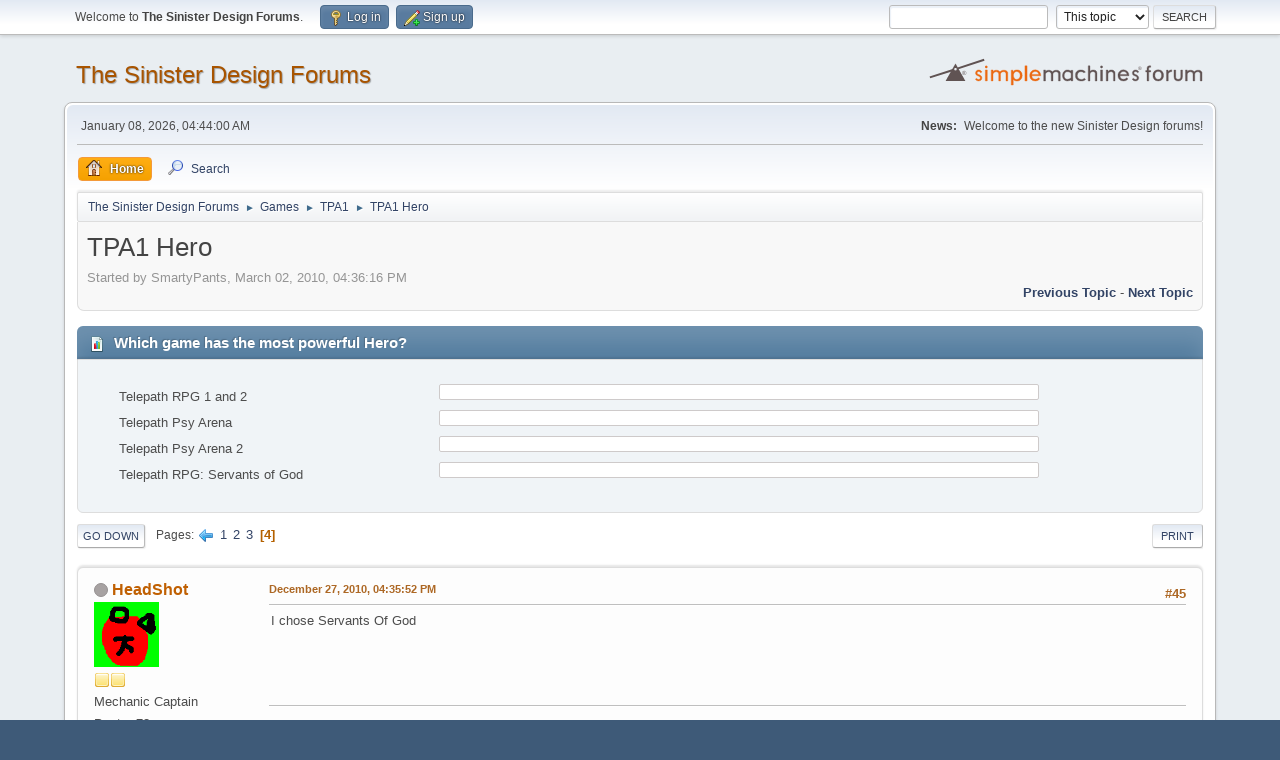

--- FILE ---
content_type: text/html; charset=UTF-8
request_url: https://sinisterdesign.net/forum/index.php?topic=152.45
body_size: 6896
content:
<!DOCTYPE html>
<html lang="en-US">
<head>
	<meta charset="UTF-8">
	<link rel="stylesheet" href="https://sinisterdesign.net/forum/Themes/default/css/minified_4ebe2ae33bfea996033751bb817a304e.css?smf213_1678244862">
	<style>
	img.avatar { max-width: 65px !important; max-height: 65px !important; }
	
	</style>
	<script>
		var smf_theme_url = "https://sinisterdesign.net/forum/Themes/default";
		var smf_default_theme_url = "https://sinisterdesign.net/forum/Themes/default";
		var smf_images_url = "https://sinisterdesign.net/forum/Themes/default/images";
		var smf_smileys_url = "https://sinisterdesign.net/forum/Smileys";
		var smf_smiley_sets = "";
		var smf_smiley_sets_default = "";
		var smf_avatars_url = "https://sinisterdesign.net/forum/avatars";
		var smf_scripturl = "https://sinisterdesign.net/forum/index.php?PHPSESSID=57b0b10d8495e02b66af7d554c46075b&amp;";
		var smf_iso_case_folding = false;
		var smf_charset = "UTF-8";
		var smf_session_id = "71f53a089eef15cbac9c383c6b42889d";
		var smf_session_var = "ab8dfda3dbd3";
		var smf_member_id = 0;
		var ajax_notification_text = 'Loading...';
		var help_popup_heading_text = 'A little lost? Let me explain:';
		var banned_text = 'Sorry Guest, you are banned from using this forum!';
		var smf_txt_expand = 'Expand';
		var smf_txt_shrink = 'Shrink';
		var smf_quote_expand = false;
		var allow_xhjr_credentials = false;
	</script>
	<script src="https://ajax.googleapis.com/ajax/libs/jquery/3.6.0/jquery.min.js"></script>
	<script src="https://sinisterdesign.net/forum/Themes/default/scripts/jquery.sceditor.bbcode.min.js?smf213_1678244862"></script>
	<script src="https://sinisterdesign.net/forum/Themes/default/scripts/minified_7cfa703de111125974077b5cd793742a.js?smf213_1678244862"></script>
	<script src="https://sinisterdesign.net/forum/Themes/default/scripts/minified_133ed000f60d8dc5e77f1b4bd5a21628.js?smf213_1678244862" defer></script>
	<script>
		var smf_smileys_url = 'https://sinisterdesign.net/forum/Smileys/';
		var bbc_quote_from = 'Quote from';
		var bbc_quote = 'Quote';
		var bbc_search_on = 'on';
	var smf_you_sure ='Are you sure you want to do this?';
	</script>
	<title>TPA1 Hero - Page 4</title>
	<meta name="viewport" content="width=device-width, initial-scale=1">
	<meta property="og:site_name" content="The Sinister Design Forums">
	<meta property="og:title" content="TPA1 Hero - Page 4">
	<meta name="keywords" content="Telepath Tactics,Together in Battle,Sinister Design">
	<meta property="og:url" content="https://sinisterdesign.net/forum/index.php?PHPSESSID=57b0b10d8495e02b66af7d554c46075b&amp;topic=152.45">
	<meta property="og:description" content="TPA1 Hero - Page 4">
	<meta name="description" content="TPA1 Hero - Page 4">
	<meta name="theme-color" content="#557EA0">
	<link rel="canonical" href="https://sinisterdesign.net/forum/index.php?topic=152.45">
	<link rel="help" href="https://sinisterdesign.net/forum/index.php?PHPSESSID=57b0b10d8495e02b66af7d554c46075b&amp;action=help">
	<link rel="contents" href="https://sinisterdesign.net/forum/index.php?PHPSESSID=57b0b10d8495e02b66af7d554c46075b&amp;">
	<link rel="search" href="https://sinisterdesign.net/forum/index.php?PHPSESSID=57b0b10d8495e02b66af7d554c46075b&amp;action=search">
	<link rel="alternate" type="application/rss+xml" title="The Sinister Design Forums - RSS" href="https://sinisterdesign.net/forum/index.php?PHPSESSID=57b0b10d8495e02b66af7d554c46075b&amp;action=.xml;type=rss2;board=23">
	<link rel="alternate" type="application/atom+xml" title="The Sinister Design Forums - Atom" href="https://sinisterdesign.net/forum/index.php?PHPSESSID=57b0b10d8495e02b66af7d554c46075b&amp;action=.xml;type=atom;board=23">
	<link rel="prev" href="https://sinisterdesign.net/forum/index.php?PHPSESSID=57b0b10d8495e02b66af7d554c46075b&amp;topic=152.30">
	<link rel="index" href="https://sinisterdesign.net/forum/index.php?PHPSESSID=57b0b10d8495e02b66af7d554c46075b&amp;board=23.0"><style>.vv_special { display:none; }</style>
</head>
<body id="chrome" class="action_messageindex board_23">
<div id="footerfix">
	<div id="top_section">
		<div class="inner_wrap">
			<ul class="floatleft" id="top_info">
				<li class="welcome">
					Welcome to <strong>The Sinister Design Forums</strong>.
				</li>
				<li class="button_login">
					<a href="https://sinisterdesign.net/forum/index.php?PHPSESSID=57b0b10d8495e02b66af7d554c46075b&amp;action=login" class="open" onclick="return reqOverlayDiv(this.href, 'Log in', 'login');">
						<span class="main_icons login"></span>
						<span class="textmenu">Log in</span>
					</a>
				</li>
				<li class="button_signup">
					<a href="https://sinisterdesign.net/forum/index.php?PHPSESSID=57b0b10d8495e02b66af7d554c46075b&amp;action=signup" class="open">
						<span class="main_icons regcenter"></span>
						<span class="textmenu">Sign up</span>
					</a>
				</li>
			</ul>
			<form id="search_form" class="floatright" action="https://sinisterdesign.net/forum/index.php?PHPSESSID=57b0b10d8495e02b66af7d554c46075b&amp;action=search2" method="post" accept-charset="UTF-8">
				<input type="search" name="search" value="">&nbsp;
				<select name="search_selection">
					<option value="all">Entire forum </option>
					<option value="topic" selected>This topic</option>
					<option value="board">This board</option>
				</select>
				<input type="hidden" name="sd_topic" value="152">
				<input type="submit" name="search2" value="Search" class="button">
				<input type="hidden" name="advanced" value="0">
			</form>
		</div><!-- .inner_wrap -->
	</div><!-- #top_section -->
	<div id="header">
		<h1 class="forumtitle">
			<a id="top" href="https://sinisterdesign.net/forum/index.php?PHPSESSID=57b0b10d8495e02b66af7d554c46075b&amp;">The Sinister Design Forums</a>
		</h1>
		<img id="smflogo" src="https://sinisterdesign.net/forum/Themes/default/images/smflogo.svg" alt="Simple Machines Forum" title="Simple Machines Forum">
	</div>
	<div id="wrapper">
		<div id="upper_section">
			<div id="inner_section">
				<div id="inner_wrap" class="hide_720">
					<div class="user">
						<time datetime="2026-01-08T10:44:00Z">January 08, 2026, 04:44:00 AM</time>
					</div>
					<div class="news">
						<h2>News: </h2>
						<p>Welcome to the new Sinister Design forums!</p>
					</div>
				</div>
				<a class="mobile_user_menu">
					<span class="menu_icon"></span>
					<span class="text_menu">Main Menu</span>
				</a>
				<div id="main_menu">
					<div id="mobile_user_menu" class="popup_container">
						<div class="popup_window description">
							<div class="popup_heading">Main Menu
								<a href="javascript:void(0);" class="main_icons hide_popup"></a>
							</div>
							
					<ul class="dropmenu menu_nav">
						<li class="button_home">
							<a class="active" href="https://sinisterdesign.net/forum/index.php?PHPSESSID=57b0b10d8495e02b66af7d554c46075b&amp;">
								<span class="main_icons home"></span><span class="textmenu">Home</span>
							</a>
						</li>
						<li class="button_search">
							<a href="https://sinisterdesign.net/forum/index.php?PHPSESSID=57b0b10d8495e02b66af7d554c46075b&amp;action=search">
								<span class="main_icons search"></span><span class="textmenu">Search</span>
							</a>
						</li>
					</ul><!-- .menu_nav -->
						</div>
					</div>
				</div>
				<div class="navigate_section">
					<ul>
						<li>
							<a href="https://sinisterdesign.net/forum/index.php?PHPSESSID=57b0b10d8495e02b66af7d554c46075b&amp;"><span>The Sinister Design Forums</span></a>
						</li>
						<li>
							<span class="dividers"> &#9658; </span>
							<a href="https://sinisterdesign.net/forum/index.php?PHPSESSID=57b0b10d8495e02b66af7d554c46075b&amp;#c2"><span>Games</span></a>
						</li>
						<li>
							<span class="dividers"> &#9658; </span>
							<a href="https://sinisterdesign.net/forum/index.php?PHPSESSID=57b0b10d8495e02b66af7d554c46075b&amp;board=23.0"><span>TPA1</span></a>
						</li>
						<li class="last">
							<span class="dividers"> &#9658; </span>
							<a href="https://sinisterdesign.net/forum/index.php?PHPSESSID=57b0b10d8495e02b66af7d554c46075b&amp;topic=152.0"><span>TPA1 Hero</span></a>
						</li>
					</ul>
				</div><!-- .navigate_section -->
			</div><!-- #inner_section -->
		</div><!-- #upper_section -->
		<div id="content_section">
			<div id="main_content_section">
		<div id="display_head" class="information">
			<h2 class="display_title">
				<span id="top_subject">TPA1 Hero</span>
			</h2>
			<p>Started by SmartyPants, March 02, 2010, 04:36:16 PM</p>
			<span class="nextlinks floatright"><a href="https://sinisterdesign.net/forum/index.php?PHPSESSID=57b0b10d8495e02b66af7d554c46075b&amp;topic=152.0;prev_next=prev#new">Previous topic</a> - <a href="https://sinisterdesign.net/forum/index.php?PHPSESSID=57b0b10d8495e02b66af7d554c46075b&amp;topic=152.0;prev_next=next#new">Next topic</a></span>
		</div><!-- #display_head -->
		
		<div id="poll">
			<div class="cat_bar">
				<h3 class="catbg">
					<span class="main_icons poll"></span> Which game has the most powerful Hero?
				</h3>
			</div>
			<div class="windowbg">
				<div id="poll_options">
					<dl class="options">
						<dt class="">Telepath RPG 1 and 2</dt>
						<dd class="statsbar generic_bar">
						</dd>
						<dt class="">Telepath Psy Arena</dt>
						<dd class="statsbar generic_bar">
						</dd>
						<dt class="">Telepath Psy Arena 2</dt>
						<dd class="statsbar generic_bar">
						</dd>
						<dt class="">Telepath RPG: Servants of God</dt>
						<dd class="statsbar generic_bar">
						</dd>
					</dl>
				</div><!-- #poll_options -->
			</div><!-- .windowbg -->
		</div><!-- #poll -->
		<div id="pollmoderation">
		</div>
		<div class="pagesection top">
			
		<div class="buttonlist floatright">
			
				<a class="button button_strip_print" href="https://sinisterdesign.net/forum/index.php?PHPSESSID=57b0b10d8495e02b66af7d554c46075b&amp;action=printpage;topic=152.0"  rel="nofollow">Print</a>
		</div>
			 
			<div class="pagelinks floatleft">
				<a href="#bot" class="button">Go Down</a>
				<span class="pages">Pages</span><a class="nav_page" href="https://sinisterdesign.net/forum/index.php?PHPSESSID=57b0b10d8495e02b66af7d554c46075b&amp;topic=152.30"><span class="main_icons previous_page"></span></a> <a class="nav_page" href="https://sinisterdesign.net/forum/index.php?PHPSESSID=57b0b10d8495e02b66af7d554c46075b&amp;topic=152.0">1</a> <a class="nav_page" href="https://sinisterdesign.net/forum/index.php?PHPSESSID=57b0b10d8495e02b66af7d554c46075b&amp;topic=152.15">2</a> <a class="nav_page" href="https://sinisterdesign.net/forum/index.php?PHPSESSID=57b0b10d8495e02b66af7d554c46075b&amp;topic=152.30">3</a> <span class="current_page">4</span> 
			</div>
		<div class="mobile_buttons floatright">
			<a class="button mobile_act">User actions</a>
			
		</div>
		</div>
		<div id="forumposts">
			<form action="https://sinisterdesign.net/forum/index.php?PHPSESSID=57b0b10d8495e02b66af7d554c46075b&amp;action=quickmod2;topic=152.45" method="post" accept-charset="UTF-8" name="quickModForm" id="quickModForm" onsubmit="return oQuickModify.bInEditMode ? oQuickModify.modifySave('71f53a089eef15cbac9c383c6b42889d', 'ab8dfda3dbd3') : false">
				<div class="windowbg" id="msg29950">
					
					<div class="post_wrapper">
						<div class="poster">
							<h4>
								<span class="off" title="Offline"></span>
								<a href="https://sinisterdesign.net/forum/index.php?PHPSESSID=57b0b10d8495e02b66af7d554c46075b&amp;action=profile;u=373" title="View the profile of HeadShot">HeadShot</a>
							</h4>
							<ul class="user_info">
								<li class="avatar">
									<a href="https://sinisterdesign.net/forum/index.php?PHPSESSID=57b0b10d8495e02b66af7d554c46075b&amp;action=profile;u=373"><img class="avatar" src="https://sinisterdesign.net/forum/custom_avatar/avatar_373.gif" alt=""></a>
								</li>
								<li class="icons"><img src="https://sinisterdesign.net/forum/Themes/default/images/membericons/icon.png" alt="*"><img src="https://sinisterdesign.net/forum/Themes/default/images/membericons/icon.png" alt="*"></li>
								<li class="postgroup">Mechanic Captain</li>
								<li class="postcount">Posts: 73</li>
								<li class="blurb">WOAH! My head? Where- oh.</li>
								<li class="im_icons">
									<ol>
										<li class="custom cust_gender"><span class=" main_icons gender_0" title="Male"></span></li>
									</ol>
								</li>
								<li class="profile">
									<ol class="profile_icons">
									</ol>
								</li><!-- .profile -->
								<li class="custom cust_loca">Location: Depper Downs</li>
								<li class="poster_ip">Logged</li>
							</ul>
						</div><!-- .poster -->
						<div class="postarea">
							<div class="keyinfo">
								<div id="subject_29950" class="subject_title subject_hidden">
									<a href="https://sinisterdesign.net/forum/index.php?PHPSESSID=57b0b10d8495e02b66af7d554c46075b&amp;msg=29950" rel="nofollow">Re: TPA1 Hero</a>
								</div>
								<span class="page_number floatright">#45</span>
								<div class="postinfo">
									<span class="messageicon"  style="position: absolute; z-index: -1;">
										<img src="https://sinisterdesign.net/forum/Themes/default/images/post/xx.png" alt="">
									</span>
									<a href="https://sinisterdesign.net/forum/index.php?PHPSESSID=57b0b10d8495e02b66af7d554c46075b&amp;msg=29950" rel="nofollow" title="Reply #45 - Re: TPA1 Hero" class="smalltext">December 27, 2010, 04:35:52 PM</a>
									<span class="spacer"></span>
									<span class="smalltext modified floatright" id="modified_29950">
									</span>
								</div>
								<div id="msg_29950_quick_mod"></div>
							</div><!-- .keyinfo -->
							<div class="post">
								<div class="inner" data-msgid="29950" id="msg_29950">
									I chose Servants Of God
								</div>
							</div><!-- .post -->
							<div class="under_message">
								<ul class="floatleft">
								</ul>
							</div><!-- .under_message -->
						</div><!-- .postarea -->
						<div class="moderatorbar">
							<div class="signature" id="msg_29950_signature">
								My head got shot up once. And I lived and my head Remained.....
							</div>
						</div><!-- .moderatorbar -->
					</div><!-- .post_wrapper -->
				</div><!-- $message[css_class] -->
				<hr class="post_separator">
				<div class="windowbg" id="msg30000">
					
					
					<div class="post_wrapper">
						<div class="poster">
							<h4>
								<span class="off" title="Offline"></span>
								<a href="https://sinisterdesign.net/forum/index.php?PHPSESSID=57b0b10d8495e02b66af7d554c46075b&amp;action=profile;u=265" title="View the profile of ArtDrake">ArtDrake</a>
							</h4>
							<ul class="user_info">
								<li class="avatar">
									<a href="https://sinisterdesign.net/forum/index.php?PHPSESSID=57b0b10d8495e02b66af7d554c46075b&amp;action=profile;u=265"><img class="avatar" src="https://sinisterdesign.net/forum/custom_avatar/avatar_265_1438728981.png" alt=""></a>
								</li>
								<li class="icons"><img src="https://sinisterdesign.net/forum/Themes/default/images/membericons/icon.png" alt="*"><img src="https://sinisterdesign.net/forum/Themes/default/images/membericons/icon.png" alt="*"><img src="https://sinisterdesign.net/forum/Themes/default/images/membericons/icon.png" alt="*"></li>
								<li class="postgroup">Black Cape</li>
								<li class="postcount">Posts: 725</li>
								<li class="profile">
									<ol class="profile_icons">
									</ol>
								</li><!-- .profile -->
								<li class="custom cust_loca">Location: No.</li>
								<li class="poster_ip">Logged</li>
							</ul>
						</div><!-- .poster -->
						<div class="postarea">
							<div class="keyinfo">
								<div id="subject_30000" class="subject_title subject_hidden">
									<a href="https://sinisterdesign.net/forum/index.php?PHPSESSID=57b0b10d8495e02b66af7d554c46075b&amp;msg=30000" rel="nofollow">Re: TPA1 Hero</a>
								</div>
								<span class="page_number floatright">#46</span>
								<div class="postinfo">
									<span class="messageicon"  style="position: absolute; z-index: -1;">
										<img src="https://sinisterdesign.net/forum/Themes/default/images/post/xx.png" alt="">
									</span>
									<a href="https://sinisterdesign.net/forum/index.php?PHPSESSID=57b0b10d8495e02b66af7d554c46075b&amp;msg=30000" rel="nofollow" title="Reply #46 - Re: TPA1 Hero" class="smalltext">December 27, 2010, 08:14:08 PM</a>
									<span class="spacer"></span>
									<span class="smalltext modified floatright" id="modified_30000">
									</span>
								</div>
								<div id="msg_30000_quick_mod"></div>
							</div><!-- .keyinfo -->
							<div class="post">
								<div class="inner" data-msgid="30000" id="msg_30000">
									Servants of God. You can level up your attacks without paying money, and damage by blasts is 3*level, not 2.
								</div>
							</div><!-- .post -->
							<div class="under_message">
								<ul class="floatleft">
								</ul>
							</div><!-- .under_message -->
						</div><!-- .postarea -->
						<div class="moderatorbar">
						</div><!-- .moderatorbar -->
					</div><!-- .post_wrapper -->
				</div><!-- $message[css_class] -->
				<hr class="post_separator">
				<div class="windowbg" id="msg30002">
					
					
					<div class="post_wrapper">
						<div class="poster">
							<h4>
								<span class="off" title="Offline"></span>
								<a href="https://sinisterdesign.net/forum/index.php?PHPSESSID=57b0b10d8495e02b66af7d554c46075b&amp;action=profile;u=373" title="View the profile of HeadShot">HeadShot</a>
							</h4>
							<ul class="user_info">
								<li class="avatar">
									<a href="https://sinisterdesign.net/forum/index.php?PHPSESSID=57b0b10d8495e02b66af7d554c46075b&amp;action=profile;u=373"><img class="avatar" src="https://sinisterdesign.net/forum/custom_avatar/avatar_373.gif" alt=""></a>
								</li>
								<li class="icons"><img src="https://sinisterdesign.net/forum/Themes/default/images/membericons/icon.png" alt="*"><img src="https://sinisterdesign.net/forum/Themes/default/images/membericons/icon.png" alt="*"></li>
								<li class="postgroup">Mechanic Captain</li>
								<li class="postcount">Posts: 73</li>
								<li class="blurb">WOAH! My head? Where- oh.</li>
								<li class="im_icons">
									<ol>
										<li class="custom cust_gender"><span class=" main_icons gender_0" title="Male"></span></li>
									</ol>
								</li>
								<li class="profile">
									<ol class="profile_icons">
									</ol>
								</li><!-- .profile -->
								<li class="custom cust_loca">Location: Depper Downs</li>
								<li class="poster_ip">Logged</li>
							</ul>
						</div><!-- .poster -->
						<div class="postarea">
							<div class="keyinfo">
								<div id="subject_30002" class="subject_title subject_hidden">
									<a href="https://sinisterdesign.net/forum/index.php?PHPSESSID=57b0b10d8495e02b66af7d554c46075b&amp;msg=30002" rel="nofollow">Re: TPA1 Hero</a>
								</div>
								<span class="page_number floatright">#47</span>
								<div class="postinfo">
									<span class="messageicon"  style="position: absolute; z-index: -1;">
										<img src="https://sinisterdesign.net/forum/Themes/default/images/post/xx.png" alt="">
									</span>
									<a href="https://sinisterdesign.net/forum/index.php?PHPSESSID=57b0b10d8495e02b66af7d554c46075b&amp;msg=30002" rel="nofollow" title="Reply #47 - Re: TPA1 Hero" class="smalltext">December 27, 2010, 08:14:56 PM</a>
									<span class="spacer"></span>
									<span class="smalltext modified floatright" id="modified_30002">
									</span>
								</div>
								<div id="msg_30002_quick_mod"></div>
							</div><!-- .keyinfo -->
							<div class="post">
								<div class="inner" data-msgid="30002" id="msg_30002">
									yeah. also messaged craig stern about a shadow affinity glitch.
								</div>
							</div><!-- .post -->
							<div class="under_message">
								<ul class="floatleft">
								</ul>
							</div><!-- .under_message -->
						</div><!-- .postarea -->
						<div class="moderatorbar">
							<div class="signature" id="msg_30002_signature">
								My head got shot up once. And I lived and my head Remained.....
							</div>
						</div><!-- .moderatorbar -->
					</div><!-- .post_wrapper -->
				</div><!-- $message[css_class] -->
				<hr class="post_separator">
				<div class="windowbg" id="msg40649">
					
					
					<div class="post_wrapper">
						<div class="poster">
							<h4>
								<span class="off" title="Offline"></span>
								<a href="https://sinisterdesign.net/forum/index.php?PHPSESSID=57b0b10d8495e02b66af7d554c46075b&amp;action=profile;u=601" title="View the profile of Gath">Gath</a>
							</h4>
							<ul class="user_info">
								<li class="avatar">
									<a href="https://sinisterdesign.net/forum/index.php?PHPSESSID=57b0b10d8495e02b66af7d554c46075b&amp;action=profile;u=601"><img class="avatar" src="https://sinisterdesign.net/forum/custom_avatar/avatar_601.png" alt=""></a>
								</li>
								<li class="icons"><img src="https://sinisterdesign.net/forum/Themes/default/images/membericons/icon.png" alt="*"></li>
								<li class="postgroup">Stone Golem</li>
								<li class="postcount">Posts: 30</li>
								<li class="im_icons">
									<ol>
										<li class="custom cust_gender"><span class=" main_icons gender_0" title="Male"></span></li>
									</ol>
								</li>
								<li class="profile">
									<ol class="profile_icons">
									</ol>
								</li><!-- .profile -->
								<li class="custom cust_loca">Location: Cera Bella</li>
								<li class="poster_ip">Logged</li>
							</ul>
						</div><!-- .poster -->
						<div class="postarea">
							<div class="keyinfo">
								<div id="subject_40649" class="subject_title subject_hidden">
									<a href="https://sinisterdesign.net/forum/index.php?PHPSESSID=57b0b10d8495e02b66af7d554c46075b&amp;msg=40649" rel="nofollow">Re: TPA1 Hero</a>
								</div>
								<span class="page_number floatright">#48</span>
								<div class="postinfo">
									<span class="messageicon"  style="position: absolute; z-index: -1;">
										<img src="https://sinisterdesign.net/forum/Themes/default/images/post/xx.png" alt="">
									</span>
									<a href="https://sinisterdesign.net/forum/index.php?PHPSESSID=57b0b10d8495e02b66af7d554c46075b&amp;msg=40649" rel="nofollow" title="Reply #48 - Re: TPA1 Hero" class="smalltext">December 13, 2011, 07:11:31 PM</a>
									<span class="spacer"></span>
									<span class="smalltext modified floatright" id="modified_40649">
									</span>
								</div>
								<div id="msg_40649_quick_mod"></div>
							</div><!-- .keyinfo -->
							<div class="post">
								<div class="inner" data-msgid="40649" id="msg_40649">
									It&#039;s an old thread, I know, but considering there are only 5 threads in this subforum, I don&#039;t think it&#039;s worth making a new one.<br /><br />My two cents on this one: TRPG1&amp;2 is the most powerful hero. My reasoning is simply that of accomplishment. <br /><br />By the age of 18, the TRPG2 hero has killed the Shadowling Queen, who is considered a <i>diety</i> by many. Even though she isn&#039;t really a diety, that shows shes pretty tough, to say the least. The TPA1 hero is pretty good, to say the least. However, I just don&#039;t think that hero has accomplished enough to be considered &#039;powerful&#039;. Winning a tournament (Even a grand tournament) is big, but considering that there&#039;s no mention of it anywhere in SoG, I&#039;m inclined to believe it wasn&#039;t that amazing. Besides, if it was, I doubt the people of Ravinale could be tricked into believing all psy are evil. After all, they hosted a tournament that attracted hundreds of psy, it&#039;s not like those with the gift are unknown to the people of Ravinale. Duvalier is a good candidate as well, but to recap-The hero of TRPG2 killed Nelis at the age of 18. At the same age, Duvalier was learning mind blast. Now, he may have progressed in ability quickly-but he also has one of the best teachers in the world, quite possibly the TRPG2 hero himself. 
								</div>
							</div><!-- .post -->
							<div class="under_message">
								<ul class="floatleft">
								</ul>
							</div><!-- .under_message -->
						</div><!-- .postarea -->
						<div class="moderatorbar">
						</div><!-- .moderatorbar -->
					</div><!-- .post_wrapper -->
				</div><!-- $message[css_class] -->
				<hr class="post_separator">
				<div class="windowbg" id="msg40660">
					
					
					<div class="post_wrapper">
						<div class="poster">
							<h4>
								<span class="off" title="Offline"></span>
								<a href="https://sinisterdesign.net/forum/index.php?PHPSESSID=57b0b10d8495e02b66af7d554c46075b&amp;action=profile;u=249" title="View the profile of bugfartboy">bugfartboy</a>
							</h4>
							<ul class="user_info">
								<li class="avatar">
									<a href="https://sinisterdesign.net/forum/index.php?PHPSESSID=57b0b10d8495e02b66af7d554c46075b&amp;action=profile;u=249"><img class="avatar" src="https://sinisterdesign.net/forum/avatars/default.png" alt=""></a>
								</li>
								<li class="icons"><img src="https://sinisterdesign.net/forum/Themes/default/images/membericons/icon.png" alt="*"><img src="https://sinisterdesign.net/forum/Themes/default/images/membericons/icon.png" alt="*"><img src="https://sinisterdesign.net/forum/Themes/default/images/membericons/icon.png" alt="*"></li>
								<li class="postgroup">White Cape</li>
								<li class="postcount">Posts: 1,730</li>
								<li class="profile">
									<ol class="profile_icons">
									</ol>
								</li><!-- .profile -->
								<li class="poster_ip">Logged</li>
							</ul>
						</div><!-- .poster -->
						<div class="postarea">
							<div class="keyinfo">
								<div id="subject_40660" class="subject_title subject_hidden">
									<a href="https://sinisterdesign.net/forum/index.php?PHPSESSID=57b0b10d8495e02b66af7d554c46075b&amp;msg=40660" rel="nofollow">Re: TPA1 Hero</a>
								</div>
								<span class="page_number floatright">#49</span>
								<div class="postinfo">
									<span class="messageicon"  style="position: absolute; z-index: -1;">
										<img src="https://sinisterdesign.net/forum/Themes/default/images/post/xx.png" alt="">
									</span>
									<a href="https://sinisterdesign.net/forum/index.php?PHPSESSID=57b0b10d8495e02b66af7d554c46075b&amp;msg=40660" rel="nofollow" title="Reply #49 - Re: TPA1 Hero" class="smalltext">December 15, 2011, 08:41:37 PM</a>
									<span class="spacer"></span>
									<span class="smalltext modified floatright" id="modified_40660">
									</span>
								</div>
								<div id="msg_40660_quick_mod"></div>
							</div><!-- .keyinfo -->
							<div class="post">
								<div class="inner" data-msgid="40660" id="msg_40660">
									I agree with your statement. But I think you meant deity. Not diety.
								</div>
							</div><!-- .post -->
							<div class="under_message">
								<ul class="floatleft">
								</ul>
							</div><!-- .under_message -->
						</div><!-- .postarea -->
						<div class="moderatorbar">
						</div><!-- .moderatorbar -->
					</div><!-- .post_wrapper -->
				</div><!-- $message[css_class] -->
				<hr class="post_separator">
				<div class="windowbg" id="msg45579">
					
					
					<div class="post_wrapper">
						<div class="poster">
							<h4>
								<span class="off" title="Offline"></span>
								<a href="https://sinisterdesign.net/forum/index.php?PHPSESSID=57b0b10d8495e02b66af7d554c46075b&amp;action=profile;u=28" title="View the profile of SmartyPants">SmartyPants</a>
							</h4>
							<ul class="user_info">
								<li class="avatar">
									<a href="https://sinisterdesign.net/forum/index.php?PHPSESSID=57b0b10d8495e02b66af7d554c46075b&amp;action=profile;u=28"><img class="avatar" src="https://sinisterdesign.net/forum/custom_avatar/avatar_28_1430621230.png" alt=""></a>
								</li>
								<li class="icons"><img src="https://sinisterdesign.net/forum/Themes/default/images/membericons/icon.png" alt="*"><img src="https://sinisterdesign.net/forum/Themes/default/images/membericons/icon.png" alt="*"><img src="https://sinisterdesign.net/forum/Themes/default/images/membericons/icon.png" alt="*"></li>
								<li class="postgroup">White Cape</li>
								<li class="postcount">Posts: 1,814</li>
								<li class="im_icons">
									<ol>
										<li class="custom cust_gender"><span class=" main_icons gender_0" title="Male"></span></li>
									</ol>
								</li>
								<li class="profile">
									<ol class="profile_icons">
										<li><a href="http://www.swagbucks.com/refer/im2smart4u" title="-----" target="_blank" rel="noopener"><span class="main_icons www centericon" title="-----"></span></a></li>
									</ol>
								</li><!-- .profile -->
								<li class="custom cust_loca">Location: TX</li>
								<li class="poster_ip">Logged</li>
							</ul>
						</div><!-- .poster -->
						<div class="postarea">
							<div class="keyinfo">
								<div id="subject_45579" class="subject_title subject_hidden">
									<a href="https://sinisterdesign.net/forum/index.php?PHPSESSID=57b0b10d8495e02b66af7d554c46075b&amp;msg=45579" rel="nofollow">Re: TPA1 Hero</a>
								</div>
								<span class="page_number floatright">#50</span>
								<div class="postinfo">
									<span class="messageicon"  style="position: absolute; z-index: -1;">
										<img src="https://sinisterdesign.net/forum/Themes/default/images/post/xx.png" alt="">
									</span>
									<a href="https://sinisterdesign.net/forum/index.php?PHPSESSID=57b0b10d8495e02b66af7d554c46075b&amp;msg=45579" rel="nofollow" title="Reply #50 - Re: TPA1 Hero" class="smalltext">April 30, 2013, 12:06:36 PM</a>
									<span class="spacer"></span>
									<span class="smalltext modified floatright" id="modified_45579">
									</span>
								</div>
								<div id="msg_45579_quick_mod"></div>
							</div><!-- .keyinfo -->
							<div class="post">
								<div class="inner" data-msgid="45579" id="msg_45579">
									In a Kickstarter Update, Craig said spirits &quot;are some sort of weird psychic manifestation of powerful psy.&quot;&nbsp; This would be a strike towards the Hero of TRPG2, because he might not be a powerful enough psy to manifest a spirit companion like the Heroes from the other games.
								</div>
							</div><!-- .post -->
							<div class="under_message">
								<ul class="floatleft">
								</ul>
							</div><!-- .under_message -->
						</div><!-- .postarea -->
						<div class="moderatorbar">
							<div class="signature" id="msg_45579_signature">
								<b><a href="http://www.swagbucks.com/refer/im2smart4u" class="bbc_link" target="_blank" rel="noopener">Why waste your time using google, when Swagbucks is the search engine that gives free retail gift cards, PayPal cash, and other rewards?</a></b>
							</div>
						</div><!-- .moderatorbar -->
					</div><!-- .post_wrapper -->
				</div><!-- $message[css_class] -->
				<hr class="post_separator">
			</form>
		</div><!-- #forumposts -->
		<div class="pagesection">
			
		<div class="buttonlist floatright">
			
				<a class="button button_strip_print" href="https://sinisterdesign.net/forum/index.php?PHPSESSID=57b0b10d8495e02b66af7d554c46075b&amp;action=printpage;topic=152.0"  rel="nofollow">Print</a>
		</div>
			 
			<div class="pagelinks floatleft">
				<a href="#main_content_section" class="button" id="bot">Go Up</a>
				<span class="pages">Pages</span><a class="nav_page" href="https://sinisterdesign.net/forum/index.php?PHPSESSID=57b0b10d8495e02b66af7d554c46075b&amp;topic=152.30"><span class="main_icons previous_page"></span></a> <a class="nav_page" href="https://sinisterdesign.net/forum/index.php?PHPSESSID=57b0b10d8495e02b66af7d554c46075b&amp;topic=152.0">1</a> <a class="nav_page" href="https://sinisterdesign.net/forum/index.php?PHPSESSID=57b0b10d8495e02b66af7d554c46075b&amp;topic=152.15">2</a> <a class="nav_page" href="https://sinisterdesign.net/forum/index.php?PHPSESSID=57b0b10d8495e02b66af7d554c46075b&amp;topic=152.30">3</a> <span class="current_page">4</span> 
			</div>
		<div class="mobile_buttons floatright">
			<a class="button mobile_act">User actions</a>
			
		</div>
		</div>
				<div class="navigate_section">
					<ul>
						<li>
							<a href="https://sinisterdesign.net/forum/index.php?PHPSESSID=57b0b10d8495e02b66af7d554c46075b&amp;"><span>The Sinister Design Forums</span></a>
						</li>
						<li>
							<span class="dividers"> &#9658; </span>
							<a href="https://sinisterdesign.net/forum/index.php?PHPSESSID=57b0b10d8495e02b66af7d554c46075b&amp;#c2"><span>Games</span></a>
						</li>
						<li>
							<span class="dividers"> &#9658; </span>
							<a href="https://sinisterdesign.net/forum/index.php?PHPSESSID=57b0b10d8495e02b66af7d554c46075b&amp;board=23.0"><span>TPA1</span></a>
						</li>
						<li class="last">
							<span class="dividers"> &#9658; </span>
							<a href="https://sinisterdesign.net/forum/index.php?PHPSESSID=57b0b10d8495e02b66af7d554c46075b&amp;topic=152.0"><span>TPA1 Hero</span></a>
						</li>
					</ul>
				</div><!-- .navigate_section -->
		<div id="moderationbuttons">
			
		</div>
		<div id="display_jump_to"></div>
		<div id="mobile_action" class="popup_container">
			<div class="popup_window description">
				<div class="popup_heading">
					User actions
					<a href="javascript:void(0);" class="main_icons hide_popup"></a>
				</div>
				
		<div class="buttonlist">
			
				<a class="button button_strip_print" href="https://sinisterdesign.net/forum/index.php?PHPSESSID=57b0b10d8495e02b66af7d554c46075b&amp;action=printpage;topic=152.0"  rel="nofollow">Print</a>
		</div>
			</div>
		</div>
		<script>
			if ('XMLHttpRequest' in window)
			{
				var oQuickModify = new QuickModify({
					sScriptUrl: smf_scripturl,
					sClassName: 'quick_edit',
					bShowModify: true,
					iTopicId: 152,
					sTemplateBodyEdit: '\n\t\t\t\t\t\t<div id="quick_edit_body_container">\n\t\t\t\t\t\t\t<div id="error_box" class="error"><' + '/div>\n\t\t\t\t\t\t\t<textarea class="editor" name="message" rows="12" tabindex="1">%body%<' + '/textarea><br>\n\t\t\t\t\t\t\t<input type="hidden" name="ab8dfda3dbd3" value="71f53a089eef15cbac9c383c6b42889d">\n\t\t\t\t\t\t\t<input type="hidden" name="topic" value="152">\n\t\t\t\t\t\t\t<input type="hidden" name="msg" value="%msg_id%">\n\t\t\t\t\t\t\t<div class="righttext quickModifyMargin">\n\t\t\t\t\t\t\t\t<input type="submit" name="post" value="Save" tabindex="2" onclick="return oQuickModify.modifySave(\'71f53a089eef15cbac9c383c6b42889d\', \'ab8dfda3dbd3\');" accesskey="s" class="button"> <input type="submit" name="cancel" value="Cancel" tabindex="3" onclick="return oQuickModify.modifyCancel();" class="button">\n\t\t\t\t\t\t\t<' + '/div>\n\t\t\t\t\t\t<' + '/div>',
					sTemplateSubjectEdit: '<input type="text" name="subject" value="%subject%" size="80" maxlength="80" tabindex="4">',
					sTemplateBodyNormal: '%body%',
					sTemplateSubjectNormal: '<a hr'+'ef="' + smf_scripturl + '?topic=152.msg%msg_id%#msg%msg_id%" rel="nofollow">%subject%<' + '/a>',
					sTemplateTopSubject: '%subject%',
					sTemplateReasonEdit: 'Reason for editing: <input type="text" name="modify_reason" value="%modify_reason%" size="80" maxlength="80" tabindex="5" class="quickModifyMargin">',
					sTemplateReasonNormal: '%modify_text',
					sErrorBorderStyle: '1px solid red'
				});

				aJumpTo[aJumpTo.length] = new JumpTo({
					sContainerId: "display_jump_to",
					sJumpToTemplate: "<label class=\"smalltext jump_to\" for=\"%select_id%\">Jump to<" + "/label> %dropdown_list%",
					iCurBoardId: 23,
					iCurBoardChildLevel: 0,
					sCurBoardName: "TPA1",
					sBoardChildLevelIndicator: "==",
					sBoardPrefix: "=> ",
					sCatSeparator: "-----------------------------",
					sCatPrefix: "",
					sGoButtonLabel: "Go"
				});

				aIconLists[aIconLists.length] = new IconList({
					sBackReference: "aIconLists[" + aIconLists.length + "]",
					sIconIdPrefix: "msg_icon_",
					sScriptUrl: smf_scripturl,
					bShowModify: true,
					iBoardId: 23,
					iTopicId: 152,
					sSessionId: smf_session_id,
					sSessionVar: smf_session_var,
					sLabelIconList: "Message icon",
					sBoxBackground: "transparent",
					sBoxBackgroundHover: "#ffffff",
					iBoxBorderWidthHover: 1,
					sBoxBorderColorHover: "#adadad" ,
					sContainerBackground: "#ffffff",
					sContainerBorder: "1px solid #adadad",
					sItemBorder: "1px solid #ffffff",
					sItemBorderHover: "1px dotted gray",
					sItemBackground: "transparent",
					sItemBackgroundHover: "#e0e0f0"
				});
			}
		</script>
			<script>
				var verificationpostHandle = new smfCaptcha("https://sinisterdesign.net/forum/index.php?PHPSESSID=57b0b10d8495e02b66af7d554c46075b&amp;action=verificationcode;vid=post;rand=d26252c9db21ac9cf9eaa1db3838d84a", "post", 1);
			</script>
			</div><!-- #main_content_section -->
		</div><!-- #content_section -->
	</div><!-- #wrapper -->
</div><!-- #footerfix -->
	<div id="footer">
		<div class="inner_wrap">
		<ul>
			<li class="floatright"><a href="https://sinisterdesign.net/forum/index.php?PHPSESSID=57b0b10d8495e02b66af7d554c46075b&amp;action=help">Help</a> | <a href="https://sinisterdesign.net/forum/index.php?PHPSESSID=57b0b10d8495e02b66af7d554c46075b&amp;action=agreement">Terms and Rules</a> | <a href="#top_section">Go Up &#9650;</a></li>
			<li class="copyright"><a href="https://sinisterdesign.net/forum/index.php?PHPSESSID=57b0b10d8495e02b66af7d554c46075b&amp;action=credits" title="License" target="_blank" rel="noopener">SMF 2.1.3 &copy; 2022</a>, <a href="https://www.simplemachines.org" title="Simple Machines" target="_blank" rel="noopener">Simple Machines</a></li>
		</ul>
		</div>
	</div><!-- #footer -->
<script>
window.addEventListener("DOMContentLoaded", function() {
	function triggerCron()
	{
		$.get('https://sinisterdesign.net/forum' + "/cron.php?ts=1767869025");
	}
	window.setTimeout(triggerCron, 1);
		$.sceditor.locale["en"] = {
			"Width (optional):": "Width (optional):",
			"Height (optional):": "Height (optional):",
			"Insert": "Insert",
			"Description (optional):": "Description (optional)",
			"Rows:": "Rows:",
			"Cols:": "Cols:",
			"URL:": "URL:",
			"E-mail:": "E-mail:",
			"Video URL:": "Video URL:",
			"More": "More",
			"Close": "Close",
			dateFormat: "month/day/year"
		};
});
</script>
</body>
</html>